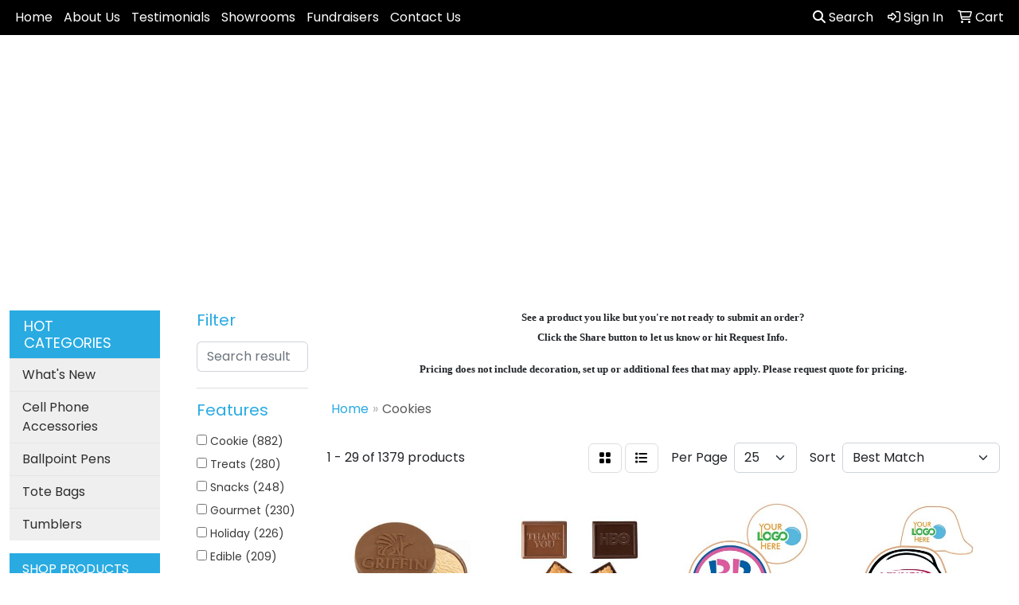

--- FILE ---
content_type: text/html
request_url: https://www.ab-promotions.com/ws/ws.dll/StartSrch?UID=229203&WENavID=9706749
body_size: 13257
content:
<!DOCTYPE html>
<html lang="en"><head>
<meta charset="utf-8">
<meta http-equiv="X-UA-Compatible" content="IE=edge">
<meta name="viewport" content="width=device-width, initial-scale=1">
<!-- The above 3 meta tags *must* come first in the head; any other head content must come *after* these tags -->


<link href="/distsite/styles/8/css/bootstrap.min.css" rel="stylesheet" />
<link href="https://fonts.googleapis.com/css?family=Open+Sans:400,600|Oswald:400,600" rel="stylesheet">
<link href="/distsite/styles/8/css/owl.carousel.min.css" rel="stylesheet">
<link href="/distsite/styles/8/css/nouislider.css" rel="stylesheet">
<!--<link href="/distsite/styles/8/css/menu.css" rel="stylesheet"/>-->
<link href="/distsite/styles/8/css/flexslider.css" rel="stylesheet">
<link href="/distsite/styles/8/css/all.min.css" rel="stylesheet">
<link href="/distsite/styles/8/css/slick/slick.css" rel="stylesheet"/>
<link href="/distsite/styles/8/css/lightbox/lightbox.css" rel="stylesheet"  />
<link href="/distsite/styles/8/css/yamm.css" rel="stylesheet" />
<!-- Custom styles for this theme -->
<link href="/we/we.dll/StyleSheet?UN=229203&Type=WETheme&TS=C45757.613912037" rel="stylesheet">
<!-- Custom styles for this theme -->
<link href="/we/we.dll/StyleSheet?UN=229203&Type=WETheme-PS&TS=C45757.613912037" rel="stylesheet">


<!-- HTML5 shim and Respond.js for IE8 support of HTML5 elements and media queries -->
<!--[if lt IE 9]>
      <script src="https://oss.maxcdn.com/html5shiv/3.7.3/html5shiv.min.js"></script>
      <script src="https://oss.maxcdn.com/respond/1.4.2/respond.min.js"></script>
    <![endif]-->

</head>

<body style="background:#fff;">


  <!-- Slide-Out Menu -->
  <div id="filter-menu" class="filter-menu">
    <button id="close-menu" class="btn-close"></button>
    <div class="menu-content">
      
<aside class="filter-sidebar">



<div class="filter-section first">
	<h2>Filter</h2>
	 <div class="input-group mb-3">
	 <input type="text" style="border-right:0;" placeholder="Search results" class="form-control text-search-within-results" name="SearchWithinResults" value="" maxlength="100" onkeyup="HandleTextFilter(event);">
	  <label class="input-group-text" style="background-color:#fff;"><a  style="display:none;" href="javascript:void(0);" class="remove-filter" data-toggle="tooltip" title="Clear" onclick="ClearTextFilter();"><i class="far fa-times" aria-hidden="true"></i> <span class="fa-sr-only">x</span></a></label>
	</div>
</div>

<a href="javascript:void(0);" class="clear-filters"  style="display:none;" onclick="ClearDrillDown();">Clear all filters</a>

<div class="filter-section"  style="display:none;">
	<h2>Categories</h2>

	<div class="filter-list">

	 

		<!-- wrapper for more filters -->
        <div class="show-filter">

		</div><!-- showfilters -->

	</div>

		<a href="#" class="show-more"  style="display:none;" >Show more</a>
</div>


<div class="filter-section" >
	<h2>Features</h2>

		<div class="filter-list">

	  		<div class="checkbox"><label><input class="filtercheckbox" type="checkbox" name="2|Cookie" ><span> Cookie (882)</span></label></div><div class="checkbox"><label><input class="filtercheckbox" type="checkbox" name="2|Treats" ><span> Treats (280)</span></label></div><div class="checkbox"><label><input class="filtercheckbox" type="checkbox" name="2|Snacks" ><span> Snacks (248)</span></label></div><div class="checkbox"><label><input class="filtercheckbox" type="checkbox" name="2|Gourmet" ><span> Gourmet (230)</span></label></div><div class="checkbox"><label><input class="filtercheckbox" type="checkbox" name="2|Holiday" ><span> Holiday (226)</span></label></div><div class="checkbox"><label><input class="filtercheckbox" type="checkbox" name="2|Edible" ><span> Edible (209)</span></label></div><div class="checkbox"><label><input class="filtercheckbox" type="checkbox" name="2|Sweet" ><span> Sweet (205)</span></label></div><div class="checkbox"><label><input class="filtercheckbox" type="checkbox" name="2|Fresh baked" ><span> Fresh baked (204)</span></label></div><div class="checkbox"><label><input class="filtercheckbox" type="checkbox" name="2|Individually wrapped" ><span> Individually wrapped (187)</span></label></div><div class="checkbox"><label><input class="filtercheckbox" type="checkbox" name="2|Chocolate" ><span> Chocolate (183)</span></label></div><div class="show-filter"><div class="checkbox"><label><input class="filtercheckbox" type="checkbox" name="2|Logo cookies" ><span> Logo cookies (178)</span></label></div><div class="checkbox"><label><input class="filtercheckbox" type="checkbox" name="2|Milk chocolate" ><span> Milk chocolate (165)</span></label></div><div class="checkbox"><label><input class="filtercheckbox" type="checkbox" name="2|Chocolate chip" ><span> Chocolate chip (163)</span></label></div><div class="checkbox"><label><input class="filtercheckbox" type="checkbox" name="2|Gift" ><span> Gift (161)</span></label></div><div class="checkbox"><label><input class="filtercheckbox" type="checkbox" name="2|Oreo®" ><span> Oreo® (138)</span></label></div><div class="checkbox"><label><input class="filtercheckbox" type="checkbox" name="2|Chocolate covered" ><span> Chocolate covered (134)</span></label></div><div class="checkbox"><label><input class="filtercheckbox" type="checkbox" name="2|Custom box" ><span> Custom box (134)</span></label></div><div class="checkbox"><label><input class="filtercheckbox" type="checkbox" name="2|Holiday gift" ><span> Holiday gift (121)</span></label></div><div class="checkbox"><label><input class="filtercheckbox" type="checkbox" name="2|Baked goods" ><span> Baked goods (108)</span></label></div><div class="checkbox"><label><input class="filtercheckbox" type="checkbox" name="2|Gift set" ><span> Gift set (91)</span></label></div><div class="checkbox"><label><input class="filtercheckbox" type="checkbox" name="2|Logo edible" ><span> Logo edible (89)</span></label></div><div class="checkbox"><label><input class="filtercheckbox" type="checkbox" name="2|Food gifts" ><span> Food gifts (88)</span></label></div><div class="checkbox"><label><input class="filtercheckbox" type="checkbox" name="2|Translucent" ><span> Translucent (77)</span></label></div><div class="checkbox"><label><input class="filtercheckbox" type="checkbox" name="2|Artisan" ><span> Artisan (71)</span></label></div><div class="checkbox"><label><input class="filtercheckbox" type="checkbox" name="2|Danas bakery" ><span> Danas bakery (71)</span></label></div><div class="checkbox"><label><input class="filtercheckbox" type="checkbox" name="2|Food" ><span> Food (71)</span></label></div><div class="checkbox"><label><input class="filtercheckbox" type="checkbox" name="2|Box" ><span> Box (70)</span></label></div><div class="checkbox"><label><input class="filtercheckbox" type="checkbox" name="2|Bow tied" ><span> Bow tied (68)</span></label></div><div class="checkbox"><label><input class="filtercheckbox" type="checkbox" name="2|Custom" ><span> Custom (67)</span></label></div><div class="checkbox"><label><input class="filtercheckbox" type="checkbox" name="2|Rectangle containers" ><span> Rectangle containers (65)</span></label></div><div class="checkbox"><label><input class="filtercheckbox" type="checkbox" name="2|Gourmet cookie" ><span> Gourmet cookie (63)</span></label></div><div class="checkbox"><label><input class="filtercheckbox" type="checkbox" name="2|Fresh" ><span> Fresh (62)</span></label></div><div class="checkbox"><label><input class="filtercheckbox" type="checkbox" name="2|Custom cookies" ><span> Custom cookies (61)</span></label></div><div class="checkbox"><label><input class="filtercheckbox" type="checkbox" name="2|Oreos®" ><span> Oreos® (57)</span></label></div><div class="checkbox"><label><input class="filtercheckbox" type="checkbox" name="2|Gift box" ><span> Gift box (56)</span></label></div><div class="checkbox"><label><input class="filtercheckbox" type="checkbox" name="2|Candy" ><span> Candy (55)</span></label></div><div class="checkbox"><label><input class="filtercheckbox" type="checkbox" name="2|Tin" ><span> Tin (55)</span></label></div><div class="checkbox"><label><input class="filtercheckbox" type="checkbox" name="2|Sugar" ><span> Sugar (53)</span></label></div><div class="checkbox"><label><input class="filtercheckbox" type="checkbox" name="2|Belgian chocolate" ><span> Belgian chocolate (52)</span></label></div><div class="checkbox"><label><input class="filtercheckbox" type="checkbox" name="2|Dessert" ><span> Dessert (52)</span></label></div><div class="checkbox"><label><input class="filtercheckbox" type="checkbox" name="2|Bakery" ><span> Bakery (51)</span></label></div><div class="checkbox"><label><input class="filtercheckbox" type="checkbox" name="2|Round" ><span> Round (50)</span></label></div><div class="checkbox"><label><input class="filtercheckbox" type="checkbox" name="2|Christmas" ><span> Christmas (49)</span></label></div><div class="checkbox"><label><input class="filtercheckbox" type="checkbox" name="2|Sugar cookie" ><span> Sugar cookie (48)</span></label></div><div class="checkbox"><label><input class="filtercheckbox" type="checkbox" name="2|Chocolate cookie" ><span> Chocolate cookie (46)</span></label></div><div class="checkbox"><label><input class="filtercheckbox" type="checkbox" name="2|Cup cakes" ><span> Cup cakes (46)</span></label></div><div class="checkbox"><label><input class="filtercheckbox" type="checkbox" name="2|Cupcakes" ><span> Cupcakes (46)</span></label></div><div class="checkbox"><label><input class="filtercheckbox" type="checkbox" name="2|Event" ><span> Event (45)</span></label></div><div class="checkbox"><label><input class="filtercheckbox" type="checkbox" name="2|Corporate" ><span> Corporate (43)</span></label></div><div class="checkbox"><label><input class="filtercheckbox" type="checkbox" name="2|Holiday gifting" ><span> Holiday gifting (43)</span></label></div></div>

			<!-- wrapper for more filters -->
			<div class="show-filter">

			</div><!-- showfilters -->
 		</div>
		<a href="#" class="show-more"  >Show more</a>


</div>


<div class="filter-section" >
	<h2>Colors</h2>

		<div class="filter-list">

		  	<div class="checkbox"><label><input class="filtercheckbox" type="checkbox" name="1|Various" ><span> Various (498)</span></label></div><div class="checkbox"><label><input class="filtercheckbox" type="checkbox" name="1|White" ><span> White (372)</span></label></div><div class="checkbox"><label><input class="filtercheckbox" type="checkbox" name="1|Black" ><span> Black (180)</span></label></div><div class="checkbox"><label><input class="filtercheckbox" type="checkbox" name="1|Red" ><span> Red (171)</span></label></div><div class="checkbox"><label><input class="filtercheckbox" type="checkbox" name="1|Clear" ><span> Clear (157)</span></label></div><div class="checkbox"><label><input class="filtercheckbox" type="checkbox" name="1|Blue" ><span> Blue (133)</span></label></div><div class="checkbox"><label><input class="filtercheckbox" type="checkbox" name="1|Green" ><span> Green (120)</span></label></div><div class="checkbox"><label><input class="filtercheckbox" type="checkbox" name="1|Silver" ><span> Silver (107)</span></label></div><div class="checkbox"><label><input class="filtercheckbox" type="checkbox" name="1|Gold" ><span> Gold (89)</span></label></div><div class="checkbox"><label><input class="filtercheckbox" type="checkbox" name="1|Pink" ><span> Pink (88)</span></label></div><div class="show-filter"><div class="checkbox"><label><input class="filtercheckbox" type="checkbox" name="1|Brown" ><span> Brown (84)</span></label></div><div class="checkbox"><label><input class="filtercheckbox" type="checkbox" name="1|Purple" ><span> Purple (66)</span></label></div><div class="checkbox"><label><input class="filtercheckbox" type="checkbox" name="1|Orange" ><span> Orange (64)</span></label></div><div class="checkbox"><label><input class="filtercheckbox" type="checkbox" name="1|Multi" ><span> Multi (45)</span></label></div><div class="checkbox"><label><input class="filtercheckbox" type="checkbox" name="1|Ivory" ><span> Ivory (40)</span></label></div><div class="checkbox"><label><input class="filtercheckbox" type="checkbox" name="1|Yellow" ><span> Yellow (37)</span></label></div><div class="checkbox"><label><input class="filtercheckbox" type="checkbox" name="1|Sheer gold" ><span> Sheer gold (29)</span></label></div><div class="checkbox"><label><input class="filtercheckbox" type="checkbox" name="1|Sheer silver" ><span> Sheer silver (29)</span></label></div><div class="checkbox"><label><input class="filtercheckbox" type="checkbox" name="1|Clear/red" ><span> Clear/red (25)</span></label></div><div class="checkbox"><label><input class="filtercheckbox" type="checkbox" name="1|Clear/blue" ><span> Clear/blue (24)</span></label></div><div class="checkbox"><label><input class="filtercheckbox" type="checkbox" name="1|Clear/white" ><span> Clear/white (22)</span></label></div><div class="checkbox"><label><input class="filtercheckbox" type="checkbox" name="1|Clear/pink" ><span> Clear/pink (20)</span></label></div><div class="checkbox"><label><input class="filtercheckbox" type="checkbox" name="1|Clear/purple" ><span> Clear/purple (19)</span></label></div><div class="checkbox"><label><input class="filtercheckbox" type="checkbox" name="1|Clear/green" ><span> Clear/green (18)</span></label></div><div class="checkbox"><label><input class="filtercheckbox" type="checkbox" name="1|Beige" ><span> Beige (17)</span></label></div><div class="checkbox"><label><input class="filtercheckbox" type="checkbox" name="1|Assortment" ><span> Assortment (15)</span></label></div><div class="checkbox"><label><input class="filtercheckbox" type="checkbox" name="1|Clear/orange" ><span> Clear/orange (13)</span></label></div><div class="checkbox"><label><input class="filtercheckbox" type="checkbox" name="1|Ivory white" ><span> Ivory white (13)</span></label></div><div class="checkbox"><label><input class="filtercheckbox" type="checkbox" name="1|Light blue" ><span> Light blue (13)</span></label></div><div class="checkbox"><label><input class="filtercheckbox" type="checkbox" name="1|Navy blue" ><span> Navy blue (13)</span></label></div><div class="checkbox"><label><input class="filtercheckbox" type="checkbox" name="1|Clear/yellow" ><span> Clear/yellow (12)</span></label></div><div class="checkbox"><label><input class="filtercheckbox" type="checkbox" name="1|Dark purple" ><span> Dark purple (12)</span></label></div><div class="checkbox"><label><input class="filtercheckbox" type="checkbox" name="1|Teal blue" ><span> Teal blue (12)</span></label></div><div class="checkbox"><label><input class="filtercheckbox" type="checkbox" name="1|Kraft brown" ><span> Kraft brown (8)</span></label></div><div class="checkbox"><label><input class="filtercheckbox" type="checkbox" name="1|Clear/black" ><span> Clear/black (7)</span></label></div><div class="checkbox"><label><input class="filtercheckbox" type="checkbox" name="1|Clear/sheer silver" ><span> Clear/sheer silver (7)</span></label></div><div class="checkbox"><label><input class="filtercheckbox" type="checkbox" name="1|Clear/black nonpareil sprinkles" ><span> Clear/black nonpareil sprinkles (6)</span></label></div><div class="checkbox"><label><input class="filtercheckbox" type="checkbox" name="1|Clear/ivory white" ><span> Clear/ivory white (6)</span></label></div><div class="checkbox"><label><input class="filtercheckbox" type="checkbox" name="1|Clear/sheer gold" ><span> Clear/sheer gold (6)</span></label></div><div class="checkbox"><label><input class="filtercheckbox" type="checkbox" name="1|Dark green" ><span> Dark green (6)</span></label></div><div class="checkbox"><label><input class="filtercheckbox" type="checkbox" name="1|Gray" ><span> Gray (6)</span></label></div><div class="checkbox"><label><input class="filtercheckbox" type="checkbox" name="1|Chocolate brown" ><span> Chocolate brown (5)</span></label></div><div class="checkbox"><label><input class="filtercheckbox" type="checkbox" name="1|Clear/silver" ><span> Clear/silver (5)</span></label></div><div class="checkbox"><label><input class="filtercheckbox" type="checkbox" name="1|Crème brown" ><span> Crème brown (5)</span></label></div><div class="checkbox"><label><input class="filtercheckbox" type="checkbox" name="1|Red/white/blue" ><span> Red/white/blue (5)</span></label></div><div class="checkbox"><label><input class="filtercheckbox" type="checkbox" name="1|White/blue" ><span> White/blue (5)</span></label></div><div class="checkbox"><label><input class="filtercheckbox" type="checkbox" name="1|Champagne" ><span> Champagne (4)</span></label></div><div class="checkbox"><label><input class="filtercheckbox" type="checkbox" name="1|Clear/black nonpareil" ><span> Clear/black nonpareil (4)</span></label></div><div class="checkbox"><label><input class="filtercheckbox" type="checkbox" name="1|Clear/various" ><span> Clear/various (4)</span></label></div><div class="checkbox"><label><input class="filtercheckbox" type="checkbox" name="1|Red/blue" ><span> Red/blue (4)</span></label></div></div>


			<!-- wrapper for more filters -->
			<div class="show-filter">

			</div><!-- showfilters -->

		  </div>

		<a href="#" class="show-more"  >Show more</a>
</div>


<div class="filter-section"  >
	<h2>Price Range</h2>
	<div class="filter-price-wrap">
		<div class="filter-price-inner">
			<div class="input-group">
				<span class="input-group-text input-group-text-white">$</span>
				<input type="text" class="form-control form-control-sm filter-min-prices" name="min-prices" value="" placeholder="Min" onkeyup="HandlePriceFilter(event);">
			</div>
			<div class="input-group">
				<span class="input-group-text input-group-text-white">$</span>
				<input type="text" class="form-control form-control-sm filter-max-prices" name="max-prices" value="" placeholder="Max" onkeyup="HandlePriceFilter(event);">
			</div>
		</div>
		<a href="javascript:void(0)" onclick="SetPriceFilter();" ><i class="fa-solid fa-chevron-right"></i></a>
	</div>
</div>

<div class="filter-section"   >
	<h2>Quantity</h2>
	<div class="filter-price-wrap mb-2">
		<input type="text" class="form-control form-control-sm filter-quantity" value="" placeholder="Qty" onkeyup="HandleQuantityFilter(event);">
		<a href="javascript:void(0)" onclick="SetQuantityFilter();"><i class="fa-solid fa-chevron-right"></i></a>
	</div>
</div>




	</aside>

    </div>
</div>




	<div class="container-fluid">
		<div class="row">

			<div class="col-md-3 col-lg-2">
        <div class="d-none d-md-block">
          <div id="desktop-filter">
            
<aside class="filter-sidebar">



<div class="filter-section first">
	<h2>Filter</h2>
	 <div class="input-group mb-3">
	 <input type="text" style="border-right:0;" placeholder="Search results" class="form-control text-search-within-results" name="SearchWithinResults" value="" maxlength="100" onkeyup="HandleTextFilter(event);">
	  <label class="input-group-text" style="background-color:#fff;"><a  style="display:none;" href="javascript:void(0);" class="remove-filter" data-toggle="tooltip" title="Clear" onclick="ClearTextFilter();"><i class="far fa-times" aria-hidden="true"></i> <span class="fa-sr-only">x</span></a></label>
	</div>
</div>

<a href="javascript:void(0);" class="clear-filters"  style="display:none;" onclick="ClearDrillDown();">Clear all filters</a>

<div class="filter-section"  style="display:none;">
	<h2>Categories</h2>

	<div class="filter-list">

	 

		<!-- wrapper for more filters -->
        <div class="show-filter">

		</div><!-- showfilters -->

	</div>

		<a href="#" class="show-more"  style="display:none;" >Show more</a>
</div>


<div class="filter-section" >
	<h2>Features</h2>

		<div class="filter-list">

	  		<div class="checkbox"><label><input class="filtercheckbox" type="checkbox" name="2|Cookie" ><span> Cookie (882)</span></label></div><div class="checkbox"><label><input class="filtercheckbox" type="checkbox" name="2|Treats" ><span> Treats (280)</span></label></div><div class="checkbox"><label><input class="filtercheckbox" type="checkbox" name="2|Snacks" ><span> Snacks (248)</span></label></div><div class="checkbox"><label><input class="filtercheckbox" type="checkbox" name="2|Gourmet" ><span> Gourmet (230)</span></label></div><div class="checkbox"><label><input class="filtercheckbox" type="checkbox" name="2|Holiday" ><span> Holiday (226)</span></label></div><div class="checkbox"><label><input class="filtercheckbox" type="checkbox" name="2|Edible" ><span> Edible (209)</span></label></div><div class="checkbox"><label><input class="filtercheckbox" type="checkbox" name="2|Sweet" ><span> Sweet (205)</span></label></div><div class="checkbox"><label><input class="filtercheckbox" type="checkbox" name="2|Fresh baked" ><span> Fresh baked (204)</span></label></div><div class="checkbox"><label><input class="filtercheckbox" type="checkbox" name="2|Individually wrapped" ><span> Individually wrapped (187)</span></label></div><div class="checkbox"><label><input class="filtercheckbox" type="checkbox" name="2|Chocolate" ><span> Chocolate (183)</span></label></div><div class="show-filter"><div class="checkbox"><label><input class="filtercheckbox" type="checkbox" name="2|Logo cookies" ><span> Logo cookies (178)</span></label></div><div class="checkbox"><label><input class="filtercheckbox" type="checkbox" name="2|Milk chocolate" ><span> Milk chocolate (165)</span></label></div><div class="checkbox"><label><input class="filtercheckbox" type="checkbox" name="2|Chocolate chip" ><span> Chocolate chip (163)</span></label></div><div class="checkbox"><label><input class="filtercheckbox" type="checkbox" name="2|Gift" ><span> Gift (161)</span></label></div><div class="checkbox"><label><input class="filtercheckbox" type="checkbox" name="2|Oreo®" ><span> Oreo® (138)</span></label></div><div class="checkbox"><label><input class="filtercheckbox" type="checkbox" name="2|Chocolate covered" ><span> Chocolate covered (134)</span></label></div><div class="checkbox"><label><input class="filtercheckbox" type="checkbox" name="2|Custom box" ><span> Custom box (134)</span></label></div><div class="checkbox"><label><input class="filtercheckbox" type="checkbox" name="2|Holiday gift" ><span> Holiday gift (121)</span></label></div><div class="checkbox"><label><input class="filtercheckbox" type="checkbox" name="2|Baked goods" ><span> Baked goods (108)</span></label></div><div class="checkbox"><label><input class="filtercheckbox" type="checkbox" name="2|Gift set" ><span> Gift set (91)</span></label></div><div class="checkbox"><label><input class="filtercheckbox" type="checkbox" name="2|Logo edible" ><span> Logo edible (89)</span></label></div><div class="checkbox"><label><input class="filtercheckbox" type="checkbox" name="2|Food gifts" ><span> Food gifts (88)</span></label></div><div class="checkbox"><label><input class="filtercheckbox" type="checkbox" name="2|Translucent" ><span> Translucent (77)</span></label></div><div class="checkbox"><label><input class="filtercheckbox" type="checkbox" name="2|Artisan" ><span> Artisan (71)</span></label></div><div class="checkbox"><label><input class="filtercheckbox" type="checkbox" name="2|Danas bakery" ><span> Danas bakery (71)</span></label></div><div class="checkbox"><label><input class="filtercheckbox" type="checkbox" name="2|Food" ><span> Food (71)</span></label></div><div class="checkbox"><label><input class="filtercheckbox" type="checkbox" name="2|Box" ><span> Box (70)</span></label></div><div class="checkbox"><label><input class="filtercheckbox" type="checkbox" name="2|Bow tied" ><span> Bow tied (68)</span></label></div><div class="checkbox"><label><input class="filtercheckbox" type="checkbox" name="2|Custom" ><span> Custom (67)</span></label></div><div class="checkbox"><label><input class="filtercheckbox" type="checkbox" name="2|Rectangle containers" ><span> Rectangle containers (65)</span></label></div><div class="checkbox"><label><input class="filtercheckbox" type="checkbox" name="2|Gourmet cookie" ><span> Gourmet cookie (63)</span></label></div><div class="checkbox"><label><input class="filtercheckbox" type="checkbox" name="2|Fresh" ><span> Fresh (62)</span></label></div><div class="checkbox"><label><input class="filtercheckbox" type="checkbox" name="2|Custom cookies" ><span> Custom cookies (61)</span></label></div><div class="checkbox"><label><input class="filtercheckbox" type="checkbox" name="2|Oreos®" ><span> Oreos® (57)</span></label></div><div class="checkbox"><label><input class="filtercheckbox" type="checkbox" name="2|Gift box" ><span> Gift box (56)</span></label></div><div class="checkbox"><label><input class="filtercheckbox" type="checkbox" name="2|Candy" ><span> Candy (55)</span></label></div><div class="checkbox"><label><input class="filtercheckbox" type="checkbox" name="2|Tin" ><span> Tin (55)</span></label></div><div class="checkbox"><label><input class="filtercheckbox" type="checkbox" name="2|Sugar" ><span> Sugar (53)</span></label></div><div class="checkbox"><label><input class="filtercheckbox" type="checkbox" name="2|Belgian chocolate" ><span> Belgian chocolate (52)</span></label></div><div class="checkbox"><label><input class="filtercheckbox" type="checkbox" name="2|Dessert" ><span> Dessert (52)</span></label></div><div class="checkbox"><label><input class="filtercheckbox" type="checkbox" name="2|Bakery" ><span> Bakery (51)</span></label></div><div class="checkbox"><label><input class="filtercheckbox" type="checkbox" name="2|Round" ><span> Round (50)</span></label></div><div class="checkbox"><label><input class="filtercheckbox" type="checkbox" name="2|Christmas" ><span> Christmas (49)</span></label></div><div class="checkbox"><label><input class="filtercheckbox" type="checkbox" name="2|Sugar cookie" ><span> Sugar cookie (48)</span></label></div><div class="checkbox"><label><input class="filtercheckbox" type="checkbox" name="2|Chocolate cookie" ><span> Chocolate cookie (46)</span></label></div><div class="checkbox"><label><input class="filtercheckbox" type="checkbox" name="2|Cup cakes" ><span> Cup cakes (46)</span></label></div><div class="checkbox"><label><input class="filtercheckbox" type="checkbox" name="2|Cupcakes" ><span> Cupcakes (46)</span></label></div><div class="checkbox"><label><input class="filtercheckbox" type="checkbox" name="2|Event" ><span> Event (45)</span></label></div><div class="checkbox"><label><input class="filtercheckbox" type="checkbox" name="2|Corporate" ><span> Corporate (43)</span></label></div><div class="checkbox"><label><input class="filtercheckbox" type="checkbox" name="2|Holiday gifting" ><span> Holiday gifting (43)</span></label></div></div>

			<!-- wrapper for more filters -->
			<div class="show-filter">

			</div><!-- showfilters -->
 		</div>
		<a href="#" class="show-more"  >Show more</a>


</div>


<div class="filter-section" >
	<h2>Colors</h2>

		<div class="filter-list">

		  	<div class="checkbox"><label><input class="filtercheckbox" type="checkbox" name="1|Various" ><span> Various (498)</span></label></div><div class="checkbox"><label><input class="filtercheckbox" type="checkbox" name="1|White" ><span> White (372)</span></label></div><div class="checkbox"><label><input class="filtercheckbox" type="checkbox" name="1|Black" ><span> Black (180)</span></label></div><div class="checkbox"><label><input class="filtercheckbox" type="checkbox" name="1|Red" ><span> Red (171)</span></label></div><div class="checkbox"><label><input class="filtercheckbox" type="checkbox" name="1|Clear" ><span> Clear (157)</span></label></div><div class="checkbox"><label><input class="filtercheckbox" type="checkbox" name="1|Blue" ><span> Blue (133)</span></label></div><div class="checkbox"><label><input class="filtercheckbox" type="checkbox" name="1|Green" ><span> Green (120)</span></label></div><div class="checkbox"><label><input class="filtercheckbox" type="checkbox" name="1|Silver" ><span> Silver (107)</span></label></div><div class="checkbox"><label><input class="filtercheckbox" type="checkbox" name="1|Gold" ><span> Gold (89)</span></label></div><div class="checkbox"><label><input class="filtercheckbox" type="checkbox" name="1|Pink" ><span> Pink (88)</span></label></div><div class="show-filter"><div class="checkbox"><label><input class="filtercheckbox" type="checkbox" name="1|Brown" ><span> Brown (84)</span></label></div><div class="checkbox"><label><input class="filtercheckbox" type="checkbox" name="1|Purple" ><span> Purple (66)</span></label></div><div class="checkbox"><label><input class="filtercheckbox" type="checkbox" name="1|Orange" ><span> Orange (64)</span></label></div><div class="checkbox"><label><input class="filtercheckbox" type="checkbox" name="1|Multi" ><span> Multi (45)</span></label></div><div class="checkbox"><label><input class="filtercheckbox" type="checkbox" name="1|Ivory" ><span> Ivory (40)</span></label></div><div class="checkbox"><label><input class="filtercheckbox" type="checkbox" name="1|Yellow" ><span> Yellow (37)</span></label></div><div class="checkbox"><label><input class="filtercheckbox" type="checkbox" name="1|Sheer gold" ><span> Sheer gold (29)</span></label></div><div class="checkbox"><label><input class="filtercheckbox" type="checkbox" name="1|Sheer silver" ><span> Sheer silver (29)</span></label></div><div class="checkbox"><label><input class="filtercheckbox" type="checkbox" name="1|Clear/red" ><span> Clear/red (25)</span></label></div><div class="checkbox"><label><input class="filtercheckbox" type="checkbox" name="1|Clear/blue" ><span> Clear/blue (24)</span></label></div><div class="checkbox"><label><input class="filtercheckbox" type="checkbox" name="1|Clear/white" ><span> Clear/white (22)</span></label></div><div class="checkbox"><label><input class="filtercheckbox" type="checkbox" name="1|Clear/pink" ><span> Clear/pink (20)</span></label></div><div class="checkbox"><label><input class="filtercheckbox" type="checkbox" name="1|Clear/purple" ><span> Clear/purple (19)</span></label></div><div class="checkbox"><label><input class="filtercheckbox" type="checkbox" name="1|Clear/green" ><span> Clear/green (18)</span></label></div><div class="checkbox"><label><input class="filtercheckbox" type="checkbox" name="1|Beige" ><span> Beige (17)</span></label></div><div class="checkbox"><label><input class="filtercheckbox" type="checkbox" name="1|Assortment" ><span> Assortment (15)</span></label></div><div class="checkbox"><label><input class="filtercheckbox" type="checkbox" name="1|Clear/orange" ><span> Clear/orange (13)</span></label></div><div class="checkbox"><label><input class="filtercheckbox" type="checkbox" name="1|Ivory white" ><span> Ivory white (13)</span></label></div><div class="checkbox"><label><input class="filtercheckbox" type="checkbox" name="1|Light blue" ><span> Light blue (13)</span></label></div><div class="checkbox"><label><input class="filtercheckbox" type="checkbox" name="1|Navy blue" ><span> Navy blue (13)</span></label></div><div class="checkbox"><label><input class="filtercheckbox" type="checkbox" name="1|Clear/yellow" ><span> Clear/yellow (12)</span></label></div><div class="checkbox"><label><input class="filtercheckbox" type="checkbox" name="1|Dark purple" ><span> Dark purple (12)</span></label></div><div class="checkbox"><label><input class="filtercheckbox" type="checkbox" name="1|Teal blue" ><span> Teal blue (12)</span></label></div><div class="checkbox"><label><input class="filtercheckbox" type="checkbox" name="1|Kraft brown" ><span> Kraft brown (8)</span></label></div><div class="checkbox"><label><input class="filtercheckbox" type="checkbox" name="1|Clear/black" ><span> Clear/black (7)</span></label></div><div class="checkbox"><label><input class="filtercheckbox" type="checkbox" name="1|Clear/sheer silver" ><span> Clear/sheer silver (7)</span></label></div><div class="checkbox"><label><input class="filtercheckbox" type="checkbox" name="1|Clear/black nonpareil sprinkles" ><span> Clear/black nonpareil sprinkles (6)</span></label></div><div class="checkbox"><label><input class="filtercheckbox" type="checkbox" name="1|Clear/ivory white" ><span> Clear/ivory white (6)</span></label></div><div class="checkbox"><label><input class="filtercheckbox" type="checkbox" name="1|Clear/sheer gold" ><span> Clear/sheer gold (6)</span></label></div><div class="checkbox"><label><input class="filtercheckbox" type="checkbox" name="1|Dark green" ><span> Dark green (6)</span></label></div><div class="checkbox"><label><input class="filtercheckbox" type="checkbox" name="1|Gray" ><span> Gray (6)</span></label></div><div class="checkbox"><label><input class="filtercheckbox" type="checkbox" name="1|Chocolate brown" ><span> Chocolate brown (5)</span></label></div><div class="checkbox"><label><input class="filtercheckbox" type="checkbox" name="1|Clear/silver" ><span> Clear/silver (5)</span></label></div><div class="checkbox"><label><input class="filtercheckbox" type="checkbox" name="1|Crème brown" ><span> Crème brown (5)</span></label></div><div class="checkbox"><label><input class="filtercheckbox" type="checkbox" name="1|Red/white/blue" ><span> Red/white/blue (5)</span></label></div><div class="checkbox"><label><input class="filtercheckbox" type="checkbox" name="1|White/blue" ><span> White/blue (5)</span></label></div><div class="checkbox"><label><input class="filtercheckbox" type="checkbox" name="1|Champagne" ><span> Champagne (4)</span></label></div><div class="checkbox"><label><input class="filtercheckbox" type="checkbox" name="1|Clear/black nonpareil" ><span> Clear/black nonpareil (4)</span></label></div><div class="checkbox"><label><input class="filtercheckbox" type="checkbox" name="1|Clear/various" ><span> Clear/various (4)</span></label></div><div class="checkbox"><label><input class="filtercheckbox" type="checkbox" name="1|Red/blue" ><span> Red/blue (4)</span></label></div></div>


			<!-- wrapper for more filters -->
			<div class="show-filter">

			</div><!-- showfilters -->

		  </div>

		<a href="#" class="show-more"  >Show more</a>
</div>


<div class="filter-section"  >
	<h2>Price Range</h2>
	<div class="filter-price-wrap">
		<div class="filter-price-inner">
			<div class="input-group">
				<span class="input-group-text input-group-text-white">$</span>
				<input type="text" class="form-control form-control-sm filter-min-prices" name="min-prices" value="" placeholder="Min" onkeyup="HandlePriceFilter(event);">
			</div>
			<div class="input-group">
				<span class="input-group-text input-group-text-white">$</span>
				<input type="text" class="form-control form-control-sm filter-max-prices" name="max-prices" value="" placeholder="Max" onkeyup="HandlePriceFilter(event);">
			</div>
		</div>
		<a href="javascript:void(0)" onclick="SetPriceFilter();" ><i class="fa-solid fa-chevron-right"></i></a>
	</div>
</div>

<div class="filter-section"   >
	<h2>Quantity</h2>
	<div class="filter-price-wrap mb-2">
		<input type="text" class="form-control form-control-sm filter-quantity" value="" placeholder="Qty" onkeyup="HandleQuantityFilter(event);">
		<a href="javascript:void(0)" onclick="SetQuantityFilter();"><i class="fa-solid fa-chevron-right"></i></a>
	</div>
</div>




	</aside>

          </div>
        </div>
			</div>

			<div class="col-md-9 col-lg-10">
				<p><font face="Verdana" size="2"><p style="text-align: center;"><strong>See a product you like but you're not ready to submit an order?<br />Click the Share button to let us know or hit Request Info.&nbsp;</strong></p>
<p style="text-align: center;"><strong>Pricing does not include decoration, set up or additional fees that may apply. Please request quote for pricing.</strong></p></font></p>

				<ol class="breadcrumb"  >
              		<li><a href="https://www.ab-promotions.com" target="_top">Home</a></li>
             	 	<li class="active">Cookies</li>
            	</ol>




				<div id="product-list-controls">

				
						<div class="d-flex align-items-center justify-content-between">
							<div class="d-none d-md-block me-3">
								1 - 29 of  1379 <span class="d-none d-lg-inline">products</span>
							</div>
					  
						  <!-- Right Aligned Controls -->
						  <div class="product-controls-right d-flex align-items-center">
       
              <button id="show-filter-button" class="btn btn-control d-block d-md-none"><i class="fa-solid fa-filter" aria-hidden="true"></i></button>

							
							<span class="me-3">
								<a href="/ws/ws.dll/StartSrch?UID=229203&WENavID=9706749&View=T&ST=26012803593355675668942812" class="btn btn-control grid" title="Change to Grid View"><i class="fa-solid fa-grid-2" aria-hidden="true"></i>  <span class="fa-sr-only">Grid</span></a>
								<a href="/ws/ws.dll/StartSrch?UID=229203&WENavID=9706749&View=L&ST=26012803593355675668942812" class="btn btn-control" title="Change to List View"><i class="fa-solid fa-list"></i> <span class="fa-sr-only">List</span></a>
							</span>
							
					  
							<!-- Number of Items Per Page -->
							<div class="me-2 d-none d-lg-block">
								<label>Per Page</label>
							</div>
							<div class="me-3 d-none d-md-block">
								<select class="form-select notranslate" onchange="GoToNewURL(this);" aria-label="Items per page">
									<option value="/ws/ws.dll/StartSrch?UID=229203&WENavID=9706749&ST=26012803593355675668942812&PPP=10" >10</option><option value="/ws/ws.dll/StartSrch?UID=229203&WENavID=9706749&ST=26012803593355675668942812&PPP=25" selected>25</option><option value="/ws/ws.dll/StartSrch?UID=229203&WENavID=9706749&ST=26012803593355675668942812&PPP=50" >50</option><option value="/ws/ws.dll/StartSrch?UID=229203&WENavID=9706749&ST=26012803593355675668942812&PPP=100" >100</option><option value="/ws/ws.dll/StartSrch?UID=229203&WENavID=9706749&ST=26012803593355675668942812&PPP=250" >250</option>
								
								</select>
							</div>
					  
							<!-- Sort By -->
							<div class="d-none d-lg-block me-2">
								<label>Sort</label>
							</div>
							<div>
								<select class="form-select" onchange="GoToNewURL(this);">
									<option value="/ws/ws.dll/StartSrch?UID=229203&WENavID=9706749&Sort=0" selected>Best Match</option><option value="/ws/ws.dll/StartSrch?UID=229203&WENavID=9706749&Sort=3">Most Popular</option><option value="/ws/ws.dll/StartSrch?UID=229203&WENavID=9706749&Sort=1">Price (Low to High)</option><option value="/ws/ws.dll/StartSrch?UID=229203&WENavID=9706749&Sort=2">Price (High to Low)</option>
								 </select>
							</div>
						  </div>
						</div>

			  </div>

				<!-- Product Results List -->
				<ul class="thumbnail-list"><a name="0" href="#" alt="Item 0"></a>
<li>
 <a href="https://www.ab-promotions.com/p/UJGAP-MEATC/round-custom-molded-chocolate-cookie" target="_parent" alt="Round Custom Molded Chocolate Cookie">
 <div class="pr-list-grid">
		<img class="img-responsive" src="/ws/ws.dll/QPic?SN=52303&P=345554512&I=0&PX=300" alt="Round Custom Molded Chocolate Cookie">
		<p class="pr-name">Round Custom Molded Chocolate Cookie</p>
		<div class="pr-meta-row">
			<div class="product-reviews"  style="display:none;">
				<div class="rating-stars">
				<i class="fa-solid fa-star-sharp" aria-hidden="true"></i><i class="fa-solid fa-star-sharp" aria-hidden="true"></i><i class="fa-solid fa-star-sharp" aria-hidden="true"></i><i class="fa-solid fa-star-sharp" aria-hidden="true"></i><i class="fa-solid fa-star-sharp" aria-hidden="true"></i>
				</div>
				<span class="rating-count">(0)</span>
			</div>
			
		</div>
		<p class="pr-number"  ><span class="notranslate">Item #UJGAP-MEATC</span></p>
		<p class="pr-price"  ><span class="notranslate">$1.63</span> - <span class="notranslate">$1.97</span></p>
 </div>
 </a>
</li>
<a name="1" href="#" alt="Item 1"></a>
<li>
 <a href="https://www.ab-promotions.com/p/NJDAU-MEAHT/rectangle-custom-molded-chocolate-cookie" target="_parent" alt="Rectangle Custom Molded Chocolate Cookie">
 <div class="pr-list-grid">
		<img class="img-responsive" src="/ws/ws.dll/QPic?SN=52303&P=145554217&I=0&PX=300" alt="Rectangle Custom Molded Chocolate Cookie">
		<p class="pr-name">Rectangle Custom Molded Chocolate Cookie</p>
		<div class="pr-meta-row">
			<div class="product-reviews"  style="display:none;">
				<div class="rating-stars">
				<i class="fa-solid fa-star-sharp" aria-hidden="true"></i><i class="fa-solid fa-star-sharp" aria-hidden="true"></i><i class="fa-solid fa-star-sharp" aria-hidden="true"></i><i class="fa-solid fa-star-sharp" aria-hidden="true"></i><i class="fa-solid fa-star-sharp" aria-hidden="true"></i>
				</div>
				<span class="rating-count">(0)</span>
			</div>
			
		</div>
		<p class="pr-number"  ><span class="notranslate">Item #NJDAU-MEAHT</span></p>
		<p class="pr-price"  ><span class="notranslate">$2.23</span> - <span class="notranslate">$3.10</span></p>
 </div>
 </a>
</li>
<a name="2" href="#" alt="Item 2"></a>
<li>
 <a href="https://www.ab-promotions.com/p/SMKXO-TDYRD/3-round-logo-sugar-cookie" target="_parent" alt="3&quot; Round Logo Sugar Cookie">
 <div class="pr-list-grid">
		<img class="img-responsive" src="/ws/ws.dll/QPic?SN=57040&P=708751941&I=0&PX=300" alt="3&quot; Round Logo Sugar Cookie">
		<p class="pr-name">3&quot; Round Logo Sugar Cookie</p>
		<div class="pr-meta-row">
			<div class="product-reviews"  style="display:none;">
				<div class="rating-stars">
				<i class="fa-solid fa-star-sharp" aria-hidden="true"></i><i class="fa-solid fa-star-sharp" aria-hidden="true"></i><i class="fa-solid fa-star-sharp" aria-hidden="true"></i><i class="fa-solid fa-star-sharp" aria-hidden="true"></i><i class="fa-solid fa-star-sharp" aria-hidden="true"></i>
				</div>
				<span class="rating-count">(0)</span>
			</div>
			
		</div>
		<p class="pr-number"  ><span class="notranslate">Item #SMKXO-TDYRD</span></p>
		<p class="pr-price"  ><span class="notranslate">$2.75</span> - <span class="notranslate">$3.35</span></p>
 </div>
 </a>
</li>
<a name="3" href="#" alt="Item 3"></a>
<li>
 <a href="https://www.ab-promotions.com/p/LIEBT-TEDQO/hard-hat-shaped-logo-sugar-cookie" target="_parent" alt="Hard Hat Shaped Logo Sugar Cookie">
 <div class="pr-list-grid">
		<img class="img-responsive" src="/ws/ws.dll/QPic?SN=57040&P=308755306&I=0&PX=300" alt="Hard Hat Shaped Logo Sugar Cookie">
		<p class="pr-name">Hard Hat Shaped Logo Sugar Cookie</p>
		<div class="pr-meta-row">
			<div class="product-reviews"  style="display:none;">
				<div class="rating-stars">
				<i class="fa-solid fa-star-sharp" aria-hidden="true"></i><i class="fa-solid fa-star-sharp" aria-hidden="true"></i><i class="fa-solid fa-star-sharp" aria-hidden="true"></i><i class="fa-solid fa-star-sharp" aria-hidden="true"></i><i class="fa-solid fa-star-sharp" aria-hidden="true"></i>
				</div>
				<span class="rating-count">(0)</span>
			</div>
			
		</div>
		<p class="pr-number"  ><span class="notranslate">Item #LIEBT-TEDQO</span></p>
		<p class="pr-price"  ><span class="notranslate">$3.25</span> - <span class="notranslate">$3.85</span></p>
 </div>
 </a>
</li>
<a name="4" href="#" alt="Item 4"></a>
<li>
 <a href="https://www.ab-promotions.com/p/JIDSR-TEDQC/3x4-rectangle-logo-sugar-cookie" target="_parent" alt="3&quot;x4&quot; Rectangle Logo Sugar Cookie">
 <div class="pr-list-grid">
		<img class="img-responsive" src="/ws/ws.dll/QPic?SN=57040&P=178755294&I=0&PX=300" alt="3&quot;x4&quot; Rectangle Logo Sugar Cookie">
		<p class="pr-name">3&quot;x4&quot; Rectangle Logo Sugar Cookie</p>
		<div class="pr-meta-row">
			<div class="product-reviews"  style="display:none;">
				<div class="rating-stars">
				<i class="fa-solid fa-star-sharp" aria-hidden="true"></i><i class="fa-solid fa-star-sharp" aria-hidden="true"></i><i class="fa-solid fa-star-sharp" aria-hidden="true"></i><i class="fa-solid fa-star-sharp" aria-hidden="true"></i><i class="fa-solid fa-star-sharp" aria-hidden="true"></i>
				</div>
				<span class="rating-count">(0)</span>
			</div>
			
		</div>
		<p class="pr-number"  ><span class="notranslate">Item #JIDSR-TEDQC</span></p>
		<p class="pr-price"  ><span class="notranslate">$3.00</span> - <span class="notranslate">$3.60</span></p>
 </div>
 </a>
</li>
<a name="5" href="#" alt="Item 5"></a>
<li>
 <a href="https://www.ab-promotions.com/p/UIEZP-TEDRE/jet-shaped-logo-sugar-cookie" target="_parent" alt="Jet Shaped Logo Sugar Cookie">
 <div class="pr-list-grid">
		<img class="img-responsive" src="/ws/ws.dll/QPic?SN=57040&P=768755322&I=0&PX=300" alt="Jet Shaped Logo Sugar Cookie">
		<p class="pr-name">Jet Shaped Logo Sugar Cookie</p>
		<div class="pr-meta-row">
			<div class="product-reviews"  style="display:none;">
				<div class="rating-stars">
				<i class="fa-solid fa-star-sharp" aria-hidden="true"></i><i class="fa-solid fa-star-sharp" aria-hidden="true"></i><i class="fa-solid fa-star-sharp" aria-hidden="true"></i><i class="fa-solid fa-star-sharp" aria-hidden="true"></i><i class="fa-solid fa-star-sharp" aria-hidden="true"></i>
				</div>
				<span class="rating-count">(0)</span>
			</div>
			
		</div>
		<p class="pr-number"  ><span class="notranslate">Item #UIEZP-TEDRE</span></p>
		<p class="pr-price"  ><span class="notranslate">$3.00</span> - <span class="notranslate">$3.60</span></p>
 </div>
 </a>
</li>
<a name="6" href="#" alt="Item 6"></a>
<li>
 <a href="https://www.ab-promotions.com/p/BIEBN-TEDQI/4-star-logo-sugar-cookie" target="_parent" alt="4&quot; Star Logo Sugar Cookie">
 <div class="pr-list-grid">
		<img class="img-responsive" src="/ws/ws.dll/QPic?SN=57040&P=908755300&I=0&PX=300" alt="4&quot; Star Logo Sugar Cookie">
		<p class="pr-name">4&quot; Star Logo Sugar Cookie</p>
		<div class="pr-meta-row">
			<div class="product-reviews"  style="display:none;">
				<div class="rating-stars">
				<i class="fa-solid fa-star-sharp" aria-hidden="true"></i><i class="fa-solid fa-star-sharp" aria-hidden="true"></i><i class="fa-solid fa-star-sharp" aria-hidden="true"></i><i class="fa-solid fa-star-sharp" aria-hidden="true"></i><i class="fa-solid fa-star-sharp" aria-hidden="true"></i>
				</div>
				<span class="rating-count">(0)</span>
			</div>
			
		</div>
		<p class="pr-number"  ><span class="notranslate">Item #BIEBN-TEDQI</span></p>
		<p class="pr-price"  ><span class="notranslate">$3.25</span> - <span class="notranslate">$3.85</span></p>
 </div>
 </a>
</li>
<a name="7" href="#" alt="Item 7"></a>
<li>
 <a href="https://www.ab-promotions.com/p/EIEWP-TEDSI/4-long-sleeve-shirt-shaped-logo-sugar-cookie" target="_parent" alt="4&quot; Long Sleeve Shirt Shaped Logo Sugar Cookie">
 <div class="pr-list-grid">
		<img class="img-responsive" src="/ws/ws.dll/QPic?SN=57040&P=758755352&I=0&PX=300" alt="4&quot; Long Sleeve Shirt Shaped Logo Sugar Cookie">
		<p class="pr-name">4&quot; Long Sleeve Shirt Shaped Logo Sugar Cookie</p>
		<div class="pr-meta-row">
			<div class="product-reviews"  style="display:none;">
				<div class="rating-stars">
				<i class="fa-solid fa-star-sharp" aria-hidden="true"></i><i class="fa-solid fa-star-sharp" aria-hidden="true"></i><i class="fa-solid fa-star-sharp" aria-hidden="true"></i><i class="fa-solid fa-star-sharp" aria-hidden="true"></i><i class="fa-solid fa-star-sharp" aria-hidden="true"></i>
				</div>
				<span class="rating-count">(0)</span>
			</div>
			
		</div>
		<p class="pr-number"  ><span class="notranslate">Item #EIEWP-TEDSI</span></p>
		<p class="pr-price"  ><span class="notranslate">$3.25</span> - <span class="notranslate">$3.85</span></p>
 </div>
 </a>
</li>
<a name="8" href="#" alt="Item 8"></a>
<li>
 <a href="https://www.ab-promotions.com/p/EIEAN-TEDQS/house-shaped-logo-sugar-cookie" target="_parent" alt="House Shaped Logo Sugar Cookie">
 <div class="pr-list-grid">
		<img class="img-responsive" src="/ws/ws.dll/QPic?SN=57040&P=938755310&I=0&PX=300" alt="House Shaped Logo Sugar Cookie">
		<p class="pr-name">House Shaped Logo Sugar Cookie</p>
		<div class="pr-meta-row">
			<div class="product-reviews"  style="display:none;">
				<div class="rating-stars">
				<i class="fa-solid fa-star-sharp" aria-hidden="true"></i><i class="fa-solid fa-star-sharp" aria-hidden="true"></i><i class="fa-solid fa-star-sharp" aria-hidden="true"></i><i class="fa-solid fa-star-sharp" aria-hidden="true"></i><i class="fa-solid fa-star-sharp" aria-hidden="true"></i>
				</div>
				<span class="rating-count">(0)</span>
			</div>
			
		</div>
		<p class="pr-number"  ><span class="notranslate">Item #EIEAN-TEDQS</span></p>
		<p class="pr-price"  ><span class="notranslate">$3.00</span> - <span class="notranslate">$3.60</span></p>
 </div>
 </a>
</li>
<a name="9" href="#" alt="Item 9"></a>
<li>
 <a href="https://www.ab-promotions.com/p/TIEBQ-TEDQL/3.5-heart-logo-sugar-cookie" target="_parent" alt="3.5&quot; Heart Logo Sugar Cookie">
 <div class="pr-list-grid">
		<img class="img-responsive" src="/ws/ws.dll/QPic?SN=57040&P=108755303&I=0&PX=300" alt="3.5&quot; Heart Logo Sugar Cookie">
		<p class="pr-name">3.5&quot; Heart Logo Sugar Cookie</p>
		<div class="pr-meta-row">
			<div class="product-reviews"  style="display:none;">
				<div class="rating-stars">
				<i class="fa-solid fa-star-sharp" aria-hidden="true"></i><i class="fa-solid fa-star-sharp" aria-hidden="true"></i><i class="fa-solid fa-star-sharp" aria-hidden="true"></i><i class="fa-solid fa-star-sharp" aria-hidden="true"></i><i class="fa-solid fa-star-sharp" aria-hidden="true"></i>
				</div>
				<span class="rating-count">(0)</span>
			</div>
			
		</div>
		<p class="pr-number"  ><span class="notranslate">Item #TIEBQ-TEDQL</span></p>
		<p class="pr-price"  ><span class="notranslate">$3.00</span> - <span class="notranslate">$3.60</span></p>
 </div>
 </a>
</li>
<a name="10" href="#" alt="Item 10"></a>
<li>
 <a href="https://www.ab-promotions.com/p/NIEBP-TEDQK/3-heart-logo-sugar-cookie" target="_parent" alt="3&quot; Heart Logo Sugar Cookie">
 <div class="pr-list-grid">
		<img class="img-responsive" src="/ws/ws.dll/QPic?SN=57040&P=708755302&I=0&PX=300" alt="3&quot; Heart Logo Sugar Cookie">
		<p class="pr-name">3&quot; Heart Logo Sugar Cookie</p>
		<div class="pr-meta-row">
			<div class="product-reviews"  style="display:none;">
				<div class="rating-stars">
				<i class="fa-solid fa-star-sharp" aria-hidden="true"></i><i class="fa-solid fa-star-sharp" aria-hidden="true"></i><i class="fa-solid fa-star-sharp" aria-hidden="true"></i><i class="fa-solid fa-star-sharp" aria-hidden="true"></i><i class="fa-solid fa-star-sharp" aria-hidden="true"></i>
				</div>
				<span class="rating-count">(0)</span>
			</div>
			
		</div>
		<p class="pr-number"  ><span class="notranslate">Item #NIEBP-TEDQK</span></p>
		<p class="pr-price"  ><span class="notranslate">$2.75</span> - <span class="notranslate">$3.35</span></p>
 </div>
 </a>
</li>
<a name="11" href="#" alt="Item 11"></a>
<li>
 <a href="https://www.ab-promotions.com/p/ZIEBR-TEDQM/4-heart-logo-sugar-cookie" target="_parent" alt="4&quot; Heart Logo Sugar Cookie">
 <div class="pr-list-grid">
		<img class="img-responsive" src="/ws/ws.dll/QPic?SN=57040&P=508755304&I=0&PX=300" alt="4&quot; Heart Logo Sugar Cookie">
		<p class="pr-name">4&quot; Heart Logo Sugar Cookie</p>
		<div class="pr-meta-row">
			<div class="product-reviews"  style="display:none;">
				<div class="rating-stars">
				<i class="fa-solid fa-star-sharp" aria-hidden="true"></i><i class="fa-solid fa-star-sharp" aria-hidden="true"></i><i class="fa-solid fa-star-sharp" aria-hidden="true"></i><i class="fa-solid fa-star-sharp" aria-hidden="true"></i><i class="fa-solid fa-star-sharp" aria-hidden="true"></i>
				</div>
				<span class="rating-count">(0)</span>
			</div>
			
		</div>
		<p class="pr-number"  ><span class="notranslate">Item #ZIEBR-TEDQM</span></p>
		<p class="pr-price"  ><span class="notranslate">$3.25</span> - <span class="notranslate">$3.85</span></p>
 </div>
 </a>
</li>
<a name="12" href="#" alt="Item 12"></a>
<li>
 <a href="https://www.ab-promotions.com/p/SIEWN-TEDSG/4-t-shirt-shaped-logo-sugar-cookie" target="_parent" alt="4&quot; T-Shirt Shaped Logo Sugar Cookie">
 <div class="pr-list-grid">
		<img class="img-responsive" src="/ws/ws.dll/QPic?SN=57040&P=958755350&I=0&PX=300" alt="4&quot; T-Shirt Shaped Logo Sugar Cookie">
		<p class="pr-name">4&quot; T-Shirt Shaped Logo Sugar Cookie</p>
		<div class="pr-meta-row">
			<div class="product-reviews"  style="display:none;">
				<div class="rating-stars">
				<i class="fa-solid fa-star-sharp" aria-hidden="true"></i><i class="fa-solid fa-star-sharp" aria-hidden="true"></i><i class="fa-solid fa-star-sharp" aria-hidden="true"></i><i class="fa-solid fa-star-sharp" aria-hidden="true"></i><i class="fa-solid fa-star-sharp" aria-hidden="true"></i>
				</div>
				<span class="rating-count">(0)</span>
			</div>
			
		</div>
		<p class="pr-number"  ><span class="notranslate">Item #SIEWN-TEDSG</span></p>
		<p class="pr-price"  ><span class="notranslate">$3.25</span> - <span class="notranslate">$3.85</span></p>
 </div>
 </a>
</li>
<a name="13" href="#" alt="Item 13"></a>
<li>
 <a href="https://www.ab-promotions.com/p/QIEWR-TEDSK/3.75-oval-logo-sugar-cookie" target="_parent" alt="3.75&quot; Oval Logo Sugar Cookie">
 <div class="pr-list-grid">
		<img class="img-responsive" src="/ws/ws.dll/QPic?SN=57040&P=558755354&I=0&PX=300" alt="3.75&quot; Oval Logo Sugar Cookie">
		<p class="pr-name">3.75&quot; Oval Logo Sugar Cookie</p>
		<div class="pr-meta-row">
			<div class="product-reviews"  style="display:none;">
				<div class="rating-stars">
				<i class="fa-solid fa-star-sharp" aria-hidden="true"></i><i class="fa-solid fa-star-sharp" aria-hidden="true"></i><i class="fa-solid fa-star-sharp" aria-hidden="true"></i><i class="fa-solid fa-star-sharp" aria-hidden="true"></i><i class="fa-solid fa-star-sharp" aria-hidden="true"></i>
				</div>
				<span class="rating-count">(0)</span>
			</div>
			
		</div>
		<p class="pr-number"  ><span class="notranslate">Item #QIEWR-TEDSK</span></p>
		<p class="pr-price"  ><span class="notranslate">$3.25</span> - <span class="notranslate">$3.85</span></p>
 </div>
 </a>
</li>
<a name="14" href="#" alt="Item 14"></a>
<li>
 <a href="https://www.ab-promotions.com/p/RIEXW-TEDSF/dog-bone-shaped-logo-sugar-cookie" target="_parent" alt="Dog Bone Shaped Logo Sugar Cookie">
 <div class="pr-list-grid">
		<img class="img-responsive" src="/ws/ws.dll/QPic?SN=57040&P=528755349&I=0&PX=300" alt="Dog Bone Shaped Logo Sugar Cookie">
		<p class="pr-name">Dog Bone Shaped Logo Sugar Cookie</p>
		<div class="pr-meta-row">
			<div class="product-reviews"  style="display:none;">
				<div class="rating-stars">
				<i class="fa-solid fa-star-sharp" aria-hidden="true"></i><i class="fa-solid fa-star-sharp" aria-hidden="true"></i><i class="fa-solid fa-star-sharp" aria-hidden="true"></i><i class="fa-solid fa-star-sharp" aria-hidden="true"></i><i class="fa-solid fa-star-sharp" aria-hidden="true"></i>
				</div>
				<span class="rating-count">(0)</span>
			</div>
			
		</div>
		<p class="pr-number"  ><span class="notranslate">Item #RIEXW-TEDSF</span></p>
		<p class="pr-price"  ><span class="notranslate">$3.00</span> - <span class="notranslate">$3.60</span></p>
 </div>
 </a>
</li>
<a name="15" href="#" alt="Item 15"></a>
<li>
 <a href="https://www.ab-promotions.com/p/BIEYU-TEDRT/car-shaped-logo-sugar-cookie" target="_parent" alt="Car Shaped Logo Sugar Cookie">
 <div class="pr-list-grid">
		<img class="img-responsive" src="/ws/ws.dll/QPic?SN=57040&P=798755337&I=0&PX=300" alt="Car Shaped Logo Sugar Cookie">
		<p class="pr-name">Car Shaped Logo Sugar Cookie</p>
		<div class="pr-meta-row">
			<div class="product-reviews"  style="display:none;">
				<div class="rating-stars">
				<i class="fa-solid fa-star-sharp" aria-hidden="true"></i><i class="fa-solid fa-star-sharp" aria-hidden="true"></i><i class="fa-solid fa-star-sharp" aria-hidden="true"></i><i class="fa-solid fa-star-sharp" aria-hidden="true"></i><i class="fa-solid fa-star-sharp" aria-hidden="true"></i>
				</div>
				<span class="rating-count">(0)</span>
			</div>
			
		</div>
		<p class="pr-number"  ><span class="notranslate">Item #BIEYU-TEDRT</span></p>
		<p class="pr-price"  ><span class="notranslate">$3.25</span> - <span class="notranslate">$3.85</span></p>
 </div>
 </a>
</li>
<a name="16" href="#" alt="Item 16"></a>
<li>
 <a href="https://www.ab-promotions.com/p/XIEBV-TEDQQ/cellphone-shaped-logo-sugar-cookie" target="_parent" alt="Cellphone Shaped Logo Sugar Cookie">
 <div class="pr-list-grid">
		<img class="img-responsive" src="/ws/ws.dll/QPic?SN=57040&P=108755308&I=0&PX=300" alt="Cellphone Shaped Logo Sugar Cookie">
		<p class="pr-name">Cellphone Shaped Logo Sugar Cookie</p>
		<div class="pr-meta-row">
			<div class="product-reviews"  style="display:none;">
				<div class="rating-stars">
				<i class="fa-solid fa-star-sharp" aria-hidden="true"></i><i class="fa-solid fa-star-sharp" aria-hidden="true"></i><i class="fa-solid fa-star-sharp" aria-hidden="true"></i><i class="fa-solid fa-star-sharp" aria-hidden="true"></i><i class="fa-solid fa-star-sharp" aria-hidden="true"></i>
				</div>
				<span class="rating-count">(0)</span>
			</div>
			
		</div>
		<p class="pr-number"  ><span class="notranslate">Item #XIEBV-TEDQQ</span></p>
		<p class="pr-price"  ><span class="notranslate">$2.75</span> - <span class="notranslate">$3.35</span></p>
 </div>
 </a>
</li>
<a name="17" href="#" alt="Item 17"></a>
<li>
 <a href="https://www.ab-promotions.com/p/DIDSQ-TEDQB/c2x4-rectangle-logo-sugar-cookie" target="_parent" alt="c2&quot;x4&quot; Rectangle Logo Sugar Cookie">
 <div class="pr-list-grid">
		<img class="img-responsive" src="/ws/ws.dll/QPic?SN=57040&P=778755293&I=0&PX=300" alt="c2&quot;x4&quot; Rectangle Logo Sugar Cookie">
		<p class="pr-name">c2&quot;x4&quot; Rectangle Logo Sugar Cookie</p>
		<div class="pr-meta-row">
			<div class="product-reviews"  style="display:none;">
				<div class="rating-stars">
				<i class="fa-solid fa-star-sharp" aria-hidden="true"></i><i class="fa-solid fa-star-sharp" aria-hidden="true"></i><i class="fa-solid fa-star-sharp" aria-hidden="true"></i><i class="fa-solid fa-star-sharp" aria-hidden="true"></i><i class="fa-solid fa-star-sharp" aria-hidden="true"></i>
				</div>
				<span class="rating-count">(0)</span>
			</div>
			
		</div>
		<p class="pr-number"  ><span class="notranslate">Item #DIDSQ-TEDQB</span></p>
		<p class="pr-price"  ><span class="notranslate">$2.75</span> - <span class="notranslate">$3.35</span></p>
 </div>
 </a>
</li>
<a name="18" href="#" alt="Item 18"></a>
<li>
 <a href="https://www.ab-promotions.com/p/AIEXP-TEDRY/sneaker-shaped-logo-sugar-cookie" target="_parent" alt="Sneaker Shaped Logo Sugar Cookie">
 <div class="pr-list-grid">
		<img class="img-responsive" src="/ws/ws.dll/QPic?SN=57040&P=728755342&I=0&PX=300" alt="Sneaker Shaped Logo Sugar Cookie">
		<p class="pr-name">Sneaker Shaped Logo Sugar Cookie</p>
		<div class="pr-meta-row">
			<div class="product-reviews"  style="display:none;">
				<div class="rating-stars">
				<i class="fa-solid fa-star-sharp" aria-hidden="true"></i><i class="fa-solid fa-star-sharp" aria-hidden="true"></i><i class="fa-solid fa-star-sharp" aria-hidden="true"></i><i class="fa-solid fa-star-sharp" aria-hidden="true"></i><i class="fa-solid fa-star-sharp" aria-hidden="true"></i>
				</div>
				<span class="rating-count">(0)</span>
			</div>
			
		</div>
		<p class="pr-number"  ><span class="notranslate">Item #AIEXP-TEDRY</span></p>
		<p class="pr-price"  ><span class="notranslate">$3.00</span> - <span class="notranslate">$3.60</span></p>
 </div>
 </a>
</li>
<a name="19" href="#" alt="Item 19"></a>
<li>
 <a href="https://www.ab-promotions.com/p/HIDSV-TEDQG/3.5-star-logo-sugar-cookie" target="_parent" alt="3.5&quot; Star Logo Sugar Cookie">
 <div class="pr-list-grid">
		<img class="img-responsive" src="/ws/ws.dll/QPic?SN=57040&P=778755298&I=0&PX=300" alt="3.5&quot; Star Logo Sugar Cookie">
		<p class="pr-name">3.5&quot; Star Logo Sugar Cookie</p>
		<div class="pr-meta-row">
			<div class="product-reviews"  style="display:none;">
				<div class="rating-stars">
				<i class="fa-solid fa-star-sharp" aria-hidden="true"></i><i class="fa-solid fa-star-sharp" aria-hidden="true"></i><i class="fa-solid fa-star-sharp" aria-hidden="true"></i><i class="fa-solid fa-star-sharp" aria-hidden="true"></i><i class="fa-solid fa-star-sharp" aria-hidden="true"></i>
				</div>
				<span class="rating-count">(0)</span>
			</div>
			
		</div>
		<p class="pr-number"  ><span class="notranslate">Item #HIDSV-TEDQG</span></p>
		<p class="pr-price"  ><span class="notranslate">$3.00</span> - <span class="notranslate">$3.60</span></p>
 </div>
 </a>
</li>
<a name="20" href="#" alt="Item 20"></a>
<li>
 <a href="https://www.ab-promotions.com/p/IMKXV-TDYRK/3.5-round-logo-sugar-cookie" target="_parent" alt="3.5&quot; Round Logo Sugar Cookie">
 <div class="pr-list-grid">
		<img class="img-responsive" src="/ws/ws.dll/QPic?SN=57040&P=508751948&I=0&PX=300" alt="3.5&quot; Round Logo Sugar Cookie">
		<p class="pr-name">3.5&quot; Round Logo Sugar Cookie</p>
		<div class="pr-meta-row">
			<div class="product-reviews"  style="display:none;">
				<div class="rating-stars">
				<i class="fa-solid fa-star-sharp" aria-hidden="true"></i><i class="fa-solid fa-star-sharp" aria-hidden="true"></i><i class="fa-solid fa-star-sharp" aria-hidden="true"></i><i class="fa-solid fa-star-sharp" aria-hidden="true"></i><i class="fa-solid fa-star-sharp" aria-hidden="true"></i>
				</div>
				<span class="rating-count">(0)</span>
			</div>
			
		</div>
		<p class="pr-number"  ><span class="notranslate">Item #IMKXV-TDYRK</span></p>
		<p class="pr-price"  ><span class="notranslate">$3.00</span> - <span class="notranslate">$3.60</span></p>
 </div>
 </a>
</li>
<a name="21" href="#" alt="Item 21"></a>
<li>
 <a href="https://www.ab-promotions.com/p/RIDTT-TEDPU/4-round-logo-sugar-cookie" target="_parent" alt="4&quot; Round Logo Sugar Cookie">
 <div class="pr-list-grid">
		<img class="img-responsive" src="/ws/ws.dll/QPic?SN=57040&P=948755286&I=0&PX=300" alt="4&quot; Round Logo Sugar Cookie">
		<p class="pr-name">4&quot; Round Logo Sugar Cookie</p>
		<div class="pr-meta-row">
			<div class="product-reviews"  style="display:none;">
				<div class="rating-stars">
				<i class="fa-solid fa-star-sharp" aria-hidden="true"></i><i class="fa-solid fa-star-sharp" aria-hidden="true"></i><i class="fa-solid fa-star-sharp" aria-hidden="true"></i><i class="fa-solid fa-star-sharp" aria-hidden="true"></i><i class="fa-solid fa-star-sharp" aria-hidden="true"></i>
				</div>
				<span class="rating-count">(0)</span>
			</div>
			
		</div>
		<p class="pr-number"  ><span class="notranslate">Item #RIDTT-TEDPU</span></p>
		<p class="pr-price"  ><span class="notranslate">$3.25</span> - <span class="notranslate">$3.85</span></p>
 </div>
 </a>
</li>
<a name="22" href="#" alt="Item 22"></a>
<li>
 <a href="https://www.ab-promotions.com/p/JIDTW-TEDPX/3-square-logo-sugar-cookie" target="_parent" alt="3&quot; Square Logo Sugar Cookie">
 <div class="pr-list-grid">
		<img class="img-responsive" src="/ws/ws.dll/QPic?SN=57040&P=148755289&I=0&PX=300" alt="3&quot; Square Logo Sugar Cookie">
		<p class="pr-name">3&quot; Square Logo Sugar Cookie</p>
		<div class="pr-meta-row">
			<div class="product-reviews"  style="display:none;">
				<div class="rating-stars">
				<i class="fa-solid fa-star-sharp" aria-hidden="true"></i><i class="fa-solid fa-star-sharp" aria-hidden="true"></i><i class="fa-solid fa-star-sharp" aria-hidden="true"></i><i class="fa-solid fa-star-sharp" aria-hidden="true"></i><i class="fa-solid fa-star-sharp" aria-hidden="true"></i>
				</div>
				<span class="rating-count">(0)</span>
			</div>
			
		</div>
		<p class="pr-number"  ><span class="notranslate">Item #JIDTW-TEDPX</span></p>
		<p class="pr-price"  style="display:none;" ></p>
 </div>
 </a>
</li>
<a name="23" href="#" alt="Item 23"></a>
<li>
 <a href="https://www.ab-promotions.com/p/QIDSO-TEDPZ/3.5-square-logo-sugar-cookie" target="_parent" alt="3.5&quot; Square Logo Sugar Cookie">
 <div class="pr-list-grid">
		<img class="img-responsive" src="/ws/ws.dll/QPic?SN=57040&P=978755291&I=0&PX=300" alt="3.5&quot; Square Logo Sugar Cookie">
		<p class="pr-name">3.5&quot; Square Logo Sugar Cookie</p>
		<div class="pr-meta-row">
			<div class="product-reviews"  style="display:none;">
				<div class="rating-stars">
				<i class="fa-solid fa-star-sharp" aria-hidden="true"></i><i class="fa-solid fa-star-sharp" aria-hidden="true"></i><i class="fa-solid fa-star-sharp" aria-hidden="true"></i><i class="fa-solid fa-star-sharp" aria-hidden="true"></i><i class="fa-solid fa-star-sharp" aria-hidden="true"></i>
				</div>
				<span class="rating-count">(0)</span>
			</div>
			
		</div>
		<p class="pr-number"  ><span class="notranslate">Item #QIDSO-TEDPZ</span></p>
		<p class="pr-price"  ><span class="notranslate">$3.00</span> - <span class="notranslate">$3.60</span></p>
 </div>
 </a>
</li>
<a name="24" href="#" alt="Item 24"></a>
<li>
 <a href="https://www.ab-promotions.com/p/XIDSP-TEDQA/4-square-logo-sugar-cookie" target="_parent" alt="4&quot; Square Logo Sugar Cookie">
 <div class="pr-list-grid">
		<img class="img-responsive" src="/ws/ws.dll/QPic?SN=57040&P=378755292&I=0&PX=300" alt="4&quot; Square Logo Sugar Cookie">
		<p class="pr-name">4&quot; Square Logo Sugar Cookie</p>
		<div class="pr-meta-row">
			<div class="product-reviews"  style="display:none;">
				<div class="rating-stars">
				<i class="fa-solid fa-star-sharp" aria-hidden="true"></i><i class="fa-solid fa-star-sharp" aria-hidden="true"></i><i class="fa-solid fa-star-sharp" aria-hidden="true"></i><i class="fa-solid fa-star-sharp" aria-hidden="true"></i><i class="fa-solid fa-star-sharp" aria-hidden="true"></i>
				</div>
				<span class="rating-count">(0)</span>
			</div>
			
		</div>
		<p class="pr-number"  ><span class="notranslate">Item #XIDSP-TEDQA</span></p>
		<p class="pr-price"  style="display:none;" ></p>
 </div>
 </a>
</li>
<a name="25" href="#" alt="Item 25"></a>
<li>
 <a href="https://www.ab-promotions.com/p/OIEXN-TEDRW/4-tooth-shaped-logo-sugar-cookie" target="_parent" alt="4&quot; Tooth Shaped Logo Sugar Cookie">
 <div class="pr-list-grid">
		<img class="img-responsive" src="/ws/ws.dll/QPic?SN=57040&P=928755340&I=0&PX=300" alt="4&quot; Tooth Shaped Logo Sugar Cookie">
		<p class="pr-name">4&quot; Tooth Shaped Logo Sugar Cookie</p>
		<div class="pr-meta-row">
			<div class="product-reviews"  style="display:none;">
				<div class="rating-stars">
				<i class="fa-solid fa-star-sharp" aria-hidden="true"></i><i class="fa-solid fa-star-sharp" aria-hidden="true"></i><i class="fa-solid fa-star-sharp" aria-hidden="true"></i><i class="fa-solid fa-star-sharp" aria-hidden="true"></i><i class="fa-solid fa-star-sharp" aria-hidden="true"></i>
				</div>
				<span class="rating-count">(0)</span>
			</div>
			
		</div>
		<p class="pr-number"  ><span class="notranslate">Item #OIEXN-TEDRW</span></p>
		<p class="pr-price"  ><span class="notranslate">$3.25</span> - <span class="notranslate">$3.85</span></p>
 </div>
 </a>
</li>
<a name="26" href="#" alt="Item 26"></a>
<li>
 <a href="https://www.ab-promotions.com/p/BIDSU-TEDQF/3-star-logo-sugar-cookie" target="_parent" alt="3&quot; Star Logo Sugar Cookie">
 <div class="pr-list-grid">
		<img class="img-responsive" src="/ws/ws.dll/QPic?SN=57040&P=378755297&I=0&PX=300" alt="3&quot; Star Logo Sugar Cookie">
		<p class="pr-name">3&quot; Star Logo Sugar Cookie</p>
		<div class="pr-meta-row">
			<div class="product-reviews"  style="display:none;">
				<div class="rating-stars">
				<i class="fa-solid fa-star-sharp" aria-hidden="true"></i><i class="fa-solid fa-star-sharp" aria-hidden="true"></i><i class="fa-solid fa-star-sharp" aria-hidden="true"></i><i class="fa-solid fa-star-sharp" aria-hidden="true"></i><i class="fa-solid fa-star-sharp" aria-hidden="true"></i>
				</div>
				<span class="rating-count">(0)</span>
			</div>
			
		</div>
		<p class="pr-number"  ><span class="notranslate">Item #BIDSU-TEDQF</span></p>
		<p class="pr-price"  style="display:none;" ></p>
 </div>
 </a>
</li>
<a name="27" href="#" alt="Item 27"></a>
<li>
 <a href="https://www.ab-promotions.com/p/VIDST-TEDQE/3x5-rectangle-logo-sugar-cookie" target="_parent" alt="3&quot;x5&quot; Rectangle Logo Sugar Cookie">
 <div class="pr-list-grid">
		<img class="img-responsive" src="/ws/ws.dll/QPic?SN=57040&P=978755296&I=0&PX=300" alt="3&quot;x5&quot; Rectangle Logo Sugar Cookie">
		<p class="pr-name">3&quot;x5&quot; Rectangle Logo Sugar Cookie</p>
		<div class="pr-meta-row">
			<div class="product-reviews"  style="display:none;">
				<div class="rating-stars">
				<i class="fa-solid fa-star-sharp" aria-hidden="true"></i><i class="fa-solid fa-star-sharp" aria-hidden="true"></i><i class="fa-solid fa-star-sharp" aria-hidden="true"></i><i class="fa-solid fa-star-sharp" aria-hidden="true"></i><i class="fa-solid fa-star-sharp" aria-hidden="true"></i>
				</div>
				<span class="rating-count">(0)</span>
			</div>
			
		</div>
		<p class="pr-number"  ><span class="notranslate">Item #VIDST-TEDQE</span></p>
		<p class="pr-price"  ><span class="notranslate">$4.00</span> - <span class="notranslate">$4.60</span></p>
 </div>
 </a>
</li>
</ul>

			    <ul class="pagination center">
						  <!--
                          <li class="page-item">
                            <a class="page-link" href="#" aria-label="Previous">
                              <span aria-hidden="true">&laquo;</span>
                            </a>
                          </li>
						  -->
							<li class="page-item active"><a class="page-link" href="/ws/ws.dll/StartSrch?UID=229203&WENavID=9706749&ST=26012803593355675668942812&Start=0" title="Page 1" onMouseOver="window.status='Page 1';return true;" onMouseOut="window.status='';return true;"><span class="notranslate">1<span></a></li><li class="page-item"><a class="page-link" href="/ws/ws.dll/StartSrch?UID=229203&WENavID=9706749&ST=26012803593355675668942812&Start=28" title="Page 2" onMouseOver="window.status='Page 2';return true;" onMouseOut="window.status='';return true;"><span class="notranslate">2<span></a></li><li class="page-item"><a class="page-link" href="/ws/ws.dll/StartSrch?UID=229203&WENavID=9706749&ST=26012803593355675668942812&Start=56" title="Page 3" onMouseOver="window.status='Page 3';return true;" onMouseOut="window.status='';return true;"><span class="notranslate">3<span></a></li><li class="page-item"><a class="page-link" href="/ws/ws.dll/StartSrch?UID=229203&WENavID=9706749&ST=26012803593355675668942812&Start=84" title="Page 4" onMouseOver="window.status='Page 4';return true;" onMouseOut="window.status='';return true;"><span class="notranslate">4<span></a></li><li class="page-item"><a class="page-link" href="/ws/ws.dll/StartSrch?UID=229203&WENavID=9706749&ST=26012803593355675668942812&Start=112" title="Page 5" onMouseOver="window.status='Page 5';return true;" onMouseOut="window.status='';return true;"><span class="notranslate">5<span></a></li>
						  
                          <li class="page-item">
                            <a class="page-link" href="/ws/ws.dll/StartSrch?UID=229203&WENavID=9706749&Start=28&ST=26012803593355675668942812" aria-label="Next">
                              <span aria-hidden="true">&raquo;</span>
                            </a>
                          </li>
						  
							  </ul>

			</div>
		</div><!-- row -->

		<div class="row">
            <div class="col-12">
                <!-- Custom footer -->
                <p><font face="Verdana" size="2"><p style="text-align: center;"><strong>It's always free to submit a request for more info or to request a quote on as many products as you'd like. When choosing to place an order we will confirm all of the details before processing your payment.</strong></p>
<p style="text-align: center;">Order total does not include screen/setup and freight. Additional charges may be needed for artwork revisions, proofs, or PMS color matches. Pricing and products are also subject to availability. We will contact you if product is unavailable with an alternative selection. You will be contacted personally before any order is placed to confirm your order. Our mission is to make your promotion the best it can be! We want you to get your products on time and at the best possible price!</p></font></p>
            </div>
        </div>

	</div><!-- conatiner fluid -->


	<!-- Bootstrap core JavaScript
    ================================================== -->
    <!-- Placed at the end of the document so the pages load faster -->
    <script src="/distsite/styles/8/js/jquery.min.js"></script>
    <script src="/distsite/styles/8/js/bootstrap.min.js"></script>
   <script src="/distsite/styles/8/js/custom.js"></script>

	<!-- iFrame Resizer -->
	<script src="/js/iframeResizer.contentWindow.min.js"></script>
	<script src="/js/IFrameUtils.js?20150930"></script> <!-- For custom iframe integration functions (not resizing) -->
	<script>ScrollParentToTop();</script>

	



<!-- Custom - This page only -->
<script>

$(document).ready(function () {
    const $menuButton = $("#show-filter-button");
    const $closeMenuButton = $("#close-menu");
    const $slideMenu = $("#filter-menu");

    // open
    $menuButton.on("click", function (e) {
        e.stopPropagation(); 
        $slideMenu.addClass("open");
    });

    // close
    $closeMenuButton.on("click", function (e) {
        e.stopPropagation(); 
        $slideMenu.removeClass("open");
    });

    // clicking outside
    $(document).on("click", function (e) {
        if (!$slideMenu.is(e.target) && $slideMenu.has(e.target).length === 0) {
            $slideMenu.removeClass("open");
        }
    });

    // prevent click inside the menu from closing it
    $slideMenu.on("click", function (e) {
        e.stopPropagation();
    });
});


$(document).ready(function() {

	
var tooltipTriggerList = [].slice.call(document.querySelectorAll('[data-bs-toggle="tooltip"]'))
var tooltipList = tooltipTriggerList.map(function (tooltipTriggerEl) {
  return new bootstrap.Tooltip(tooltipTriggerEl, {
    'container': 'body'
  })
})


	
 // Filter Sidebar
 $(".show-filter").hide();
 $(".show-more").click(function (e) {
  e.preventDefault();
  $(this).siblings(".filter-list").find(".show-filter").slideToggle(400);
  $(this).toggleClass("show");
  $(this).text() === 'Show more' ? $(this).text('Show less') : $(this).text('Show more');
 });
 
   
});

// Drill-down filter check event
$(".filtercheckbox").click(function() {
  var checkboxid=this.name;
  var checkboxval=this.checked ? '1' : '0';
  GetRequestFromService('/ws/ws.dll/PSSearchFilterEdit?UID=229203&ST=26012803593355675668942812&ID='+encodeURIComponent(checkboxid)+'&Val='+checkboxval);
  ReloadSearchResults();
});

function ClearDrillDown()
{
  $('.text-search-within-results').val('');
  GetRequestFromService('/ws/ws.dll/PSSearchFilterEdit?UID=229203&ST=26012803593355675668942812&Clear=1');
  ReloadSearchResults();
}

function SetPriceFilter()
{
  var low;
  var hi;
  if ($('#filter-menu').hasClass('open')) {
    low = $('#filter-menu .filter-min-prices').val().trim();
    hi = $('#filter-menu .filter-max-prices').val().trim();
  } else {
    low = $('#desktop-filter .filter-min-prices').val().trim();
    hi = $('#desktop-filter .filter-max-prices').val().trim();
  }
  GetRequestFromService('/ws/ws.dll/PSSearchFilterEdit?UID=229203&ST=26012803593355675668942812&ID=3&LowPrc='+low+'&HiPrc='+hi);
  ReloadSearchResults();
}

function SetQuantityFilter()
{
  var qty;
  if ($('#filter-menu').hasClass('open')) {
    qty = $('#filter-menu .filter-quantity').val().trim();
  } else {
    qty = $('#desktop-filter .filter-quantity').val().trim();
  }
  GetRequestFromService('/ws/ws.dll/PSSearchFilterEdit?UID=229203&ST=26012803593355675668942812&ID=4&Qty='+qty);
  ReloadSearchResults();
}

function ReloadSearchResults(textsearch)
{
  var searchText;
  var url = '/ws/ws.dll/StartSrch?UID=229203&ST=26012803593355675668942812&Sort=&View=';
  var newUrl = new URL(url, window.location.origin);

  if ($('#filter-menu').hasClass('open')) {
    searchText = $('#filter-menu .text-search-within-results').val().trim();
  } else {
    searchText = $('#desktop-filter .text-search-within-results').val().trim();
  }

  if (searchText) {
    newUrl.searchParams.set('tf', searchText);
  }

  window.location.href = newUrl.toString();
}

function GoToNewURL(entered)
{
	to=entered.options[entered.selectedIndex].value;
	if (to>"") {
		location=to;
		entered.selectedIndex=0;
	}
}

function PostAdStatToService(AdID, Type)
{
  var URL = '/we/we.dll/AdStat?AdID='+ AdID + '&Type=' +Type;

  // Try using sendBeacon.  Some browsers may block this.
  if (navigator && navigator.sendBeacon) {
      navigator.sendBeacon(URL);
  }
  else {
    // Fall back to this method if sendBeacon is not supported
    // Note: must be synchronous - o/w page unlads before it's called
    // This will not work on Chrome though (which is why we use sendBeacon)
    GetRequestFromService(URL);
  }
}

function HandleTextFilter(e)
{
  if (e.key != 'Enter') return;

  e.preventDefault();
  ReloadSearchResults();
}

function ClearTextFilter()
{
  $('.text-search-within-results').val('');
  ReloadSearchResults();
}

function HandlePriceFilter(e)
{
  if (e.key != 'Enter') return;

  e.preventDefault();
  SetPriceFilter();
}

function HandleQuantityFilter(e)
{
  if (e.key != 'Enter') return;

  e.preventDefault();
  SetQuantityFilter();
}

</script>
<!-- End custom -->



</body>
</html>
